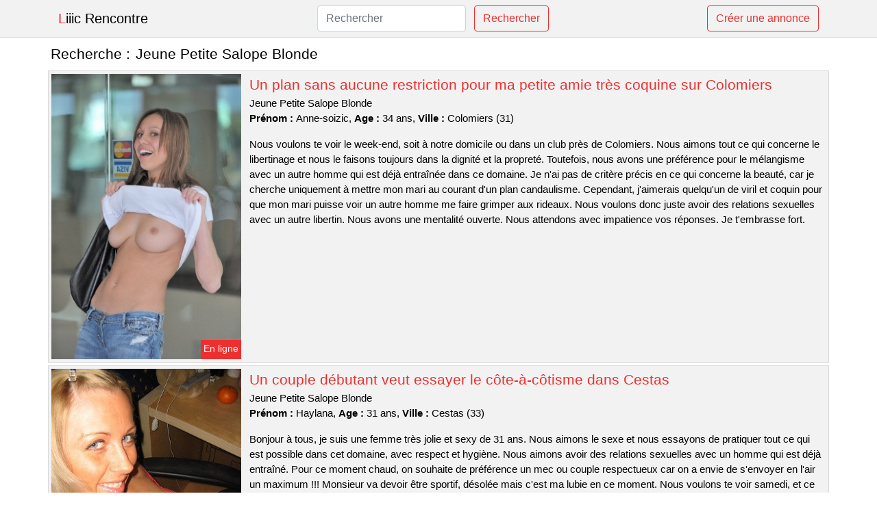

--- FILE ---
content_type: text/html; charset=UTF-8
request_url: https://www.cliiic-rencontre.com/jeune-petite-salope-blonde
body_size: 6982
content:
<!doctype html>
<html lang="fr">
<head>
    <meta charset="utf-8">
    <meta name="viewport" content="width=device-width, initial-scale=1, shrink-to-fit=no">
    
    <link rel="preconnect" href="https://cdn.cliiic-rencontre.com" crossorigin>
    <link rel="dns-prefetch" href="https://cdn.cliiic-rencontre.com">
    
    <link rel="preconnect" href="https://stackpath.bootstrapcdn.com">
    <link rel="preload" as="style"  href="https://stackpath.bootstrapcdn.com/bootstrap/4.5.2/css/bootstrap.min.css">
    <link rel="preload" as="script" href="/js/jquery-3.5.1.min.js">
	<link rel="preload" href="https://cdn.cliiic-rencontre.com/j/2/24689.jpg" as="image">
    
    <link rel="stylesheet" href="https://stackpath.bootstrapcdn.com/bootstrap/4.5.2/css/bootstrap.min.css" crossorigin="anonymous">
	
	<link rel="icon" href="/favicon.ico" />
	
	<meta name="csrf-token" content="NxNvER40sO6sXMdKKtxygbiP42xP4XkUDC0c7u0g">
	
	<title>Jeune Petite Salope Blonde</title>
	<meta name="description" content="Un plan sans aucune restriction pour ma petite amie très coquine sur Colomiers. Un couple débutant veut essayer le côte-à-côtisme dans Cestas. Un couple sans aucune restriction sur Mayenne pour une soirée d&#039;échange. " />
	<link rel="canonical" href="https://www.cliiic-rencontre.com/jeune-petite-salope-blonde" />
	
			
    <style>
    body{background-color:#ffffff;color: #000000;font-size: 15px;padding-bottom: 50px;}
    a, a:hover{color: #000000;}
    
    .navbar-brand:first-letter{color: #ee2f2f;}
    .navbar-brand{color: #000000 !important;}
    
    h1{font-size:1.3rem;}
    h2{font-size:1.3rem;}
    
    .title{display: flex;}
    .title span{
        font-size:1.3rem;font-weight: 500;line-height: 1.2;}
    }
    
    .c1{color: #ee2f2f;}
     a.c1, a.c1:hover{color: #ee2f2f;}
    .bg_light{background-color: #ffffff;}
    .bg_dark{background-color: #f2f2f2;}
    
    .border, .border-bottom{border-color: #d9d9d9 !important;}
    
    .navbar{background-color: #f2f2f2;}
    .navbar-toggler-icon{color: #000000;}
    
    .thumbnail {position: relative;padding-top: 56.25%;overflow: hidden;}
    .thumbnail img{position: absolute;top: 0;bottom: 0;left: 0;right: 0;}
    
    .searchs{font-size: 0;}
    .searchs li{display: inline-block; margin: 0 5px 5px 0;}
    .searchs a{display:block;line-height:32px;padding: 0 5px;font-size: 15px;;}
    
    .list-unstyled li{line-height:18px;}
    h3{font-size: 15px;font-weight: normal;display: inline;}
    
    .online {position: absolute;right: 4px;bottom: 4px;background: #ee2f2f;padding: 2px 4px 5px 4px;color: #ffffff;font-size:14px;}
    .outline {position: absolute;right: 4px;bottom: 4px;background: #4d4d4d;padding: 2px 4px 5px 4px;color: #ffffff;font-size:14px;}
    
    .btn-contact{position: absolute;top: 5px;right: 10px;background-color: #ee2f2f;border-color:#ee2f2f;}
    .btn-contact:hover, .btn-contact:active, .btn-contact:focus{
        background-color: #ec1717 !important;
        border-color:#ec1717 !important;
        box-shadow: unset !important;
    }
    
    .btn-submit{border-color:#ee2f2f;color:#ee2f2f;}
    .btn-submit:hover, .btn-submit:active, .btn-submit:focus{
        background-color: #ec1717 !important;
        border-color:#ec1717 !important;
        box-shadow: unset !important;color:#FFFFFF;
    }
    
    .form-control:focus{
        border-color:#ee2f2f;
        box-shadow:initial;
    }
    
        
    </style>
</head>

<body>

<nav class="navbar navbar-expand-lg navbar-light p-0 border-bottom">
	<div class="container p-1v d-flex">
		<a class="navbar-brand" href="/">Liiic Rencontre</a>
        <form class="form-inline my-2 my-lg-0 d-none d-md-block" method="post" action="https://www.cliiic-rencontre.com/rechercher" >
        	<input type="hidden" name="_token" value="NxNvER40sO6sXMdKKtxygbiP42xP4XkUDC0c7u0g">          	<input class="form-control mr-sm-2" type="search" placeholder="Rechercher" aria-label="Rechercher" name="q" required >
          	<button class="btn btn-outline-primary my-2 my-sm-0 btn-submit" type="submit">Rechercher</button>
        </form>
		<a rel="nofollow" href="/inscription" class="btn btn-outline-primary my-2 btn-submit" >Créer une annonce</a>
	</div>
</nav>


<main>
	<div class="container" >
	
    	<div class="row">
    		<div class="col p-1 title">
	    		<span class="py-2 m-0 mr-2" >Recherche : </span>
	    		<h1 class="py-2 m-0" >Jeune Petite Salope Blonde</h1>
	    	</div>
	    </div>
	    
    	<div class="row">
    						<div class="row no-gutters border bg_dark mb-1">
	<div class="col-md-3 col-12 p-0">
		<div class="position-relative" >
    		<a rel="nofollow" href="https://www.cliiic-rencontre.com/colomiers-31/un-plan-sans-aucune-restriction-pour-ma-petite-amie-tres-coquine-sur-colomiers-337">
    			<img  class="rounded-0 w-100 p-1 h-auto" src="https://cdn.cliiic-rencontre.com/j/2/24689.jpg" alt="Un plan sans aucune restriction pour ma petite amie très coquine sur @city" width="571"  height="862" >
    		</a>
        	    			<span class="online" >En ligne</span>
        	    	</div>
	</div>
	<div class="col-md-9 col-12 p-1 p-md-2">
		<h2 class="mb-1 mt-0">
			<a class="c1" rel="nofollow"  href="https://www.cliiic-rencontre.com/colomiers-31/un-plan-sans-aucune-restriction-pour-ma-petite-amie-tres-coquine-sur-colomiers-337" >Un plan sans aucune restriction pour ma petite amie très coquine sur Colomiers</a>
		</h2>
		<p>
							Jeune Petite Salope Blonde<br>
						<b>Prénom : </b>Anne-soizic, 
			<b>Age : </b>34 ans,
			<b>Ville : </b>Colomiers (31)
		</p>
		<p class=" mt-3 mb-0" >Nous voulons te voir le week-end, soit à notre domicile ou dans un club près de Colomiers. Nous aimons tout ce qui concerne le libertinage et nous le faisons toujours dans la dignité et la propreté. Toutefois, nous avons une préférence pour le mélangisme avec un autre homme qui est déjà entraînée dans ce domaine. Je n'ai pas de critère précis en ce qui concerne la beauté, car je cherche uniquement à mettre mon mari au courant d'un plan candaulisme. Cependant, j'aimerais quelqu'un de viril et coquin pour que mon mari puisse voir un autre homme me faire grimper aux rideaux. Nous voulons donc juste avoir des relations sexuelles avec un autre libertin. Nous avons une mentalité ouverte. Nous attendons avec impatience vos réponses. Je t'embrasse fort.</p>
	</div>
</div>    						<div class="row no-gutters border bg_dark mb-1">
	<div class="col-md-3 col-12 p-0">
		<div class="position-relative" >
    		<a rel="nofollow" href="https://www.cliiic-rencontre.com/cestas-33/un-couple-debutant-veut-essayer-le-cote-a-cotisme-dans-cestas-339">
    			<img loading=&quot;lazy&quot; class="rounded-0 w-100 p-1 h-auto" src="https://cdn.cliiic-rencontre.com/j/2/22984.jpg" alt="Un couple débutant veut essayer le côte-à-côtisme dans @city" width="360"  height="480" >
    		</a>
        	    			<span class="online" >En ligne</span>
        	    	</div>
	</div>
	<div class="col-md-9 col-12 p-1 p-md-2">
		<h2 class="mb-1 mt-0">
			<a class="c1" rel="nofollow"  href="https://www.cliiic-rencontre.com/cestas-33/un-couple-debutant-veut-essayer-le-cote-a-cotisme-dans-cestas-339" >Un couple débutant veut essayer le côte-à-côtisme dans Cestas</a>
		</h2>
		<p>
							Jeune Petite Salope Blonde<br>
						<b>Prénom : </b>Haylana, 
			<b>Age : </b>31 ans,
			<b>Ville : </b>Cestas (33)
		</p>
		<p class=" mt-3 mb-0" >Bonjour à tous, je suis une femme très jolie et sexy de 31 ans. Nous aimons le sexe et nous essayons de pratiquer tout ce qui est possible dans cet domaine, avec respect et hygiène. Nous aimons avoir des relations sexuelles avec un homme qui est déjà entraîné. Pour ce moment chaud, on souhaite de préférence un mec ou couple respectueux car on a envie de s'envoyer en l'air un maximum !!! Monsieur va devoir être sportif, désolée mais c'est ma lubie en ce moment. Nous voulons te voir samedi, et ce serait mieux chez nous ou dans un club près de Cestas. Maintenant, nous voulons voir ce que vous avez de plus cochon. En attendant de voir vos messages. Je vous embrasse, avec tout mon amour ! Au revoir.</p>
	</div>
</div>    						<div class="row no-gutters border bg_dark mb-1">
	<div class="col-md-3 col-12 p-0">
		<div class="position-relative" >
    		<a rel="nofollow" href="https://www.cliiic-rencontre.com/mayenne-53/un-couple-sans-aucune-restriction-sur-mayenne-pour-une-soiree-dechange-332">
    			<img loading=&quot;lazy&quot; class="rounded-0 w-100 p-1 h-auto" src="https://cdn.cliiic-rencontre.com/j/1/15769.jpg" alt="Un couple sans aucune restriction sur @city pour une soirée d&#039;échange" width="768"  height="576" >
    		</a>
        	    			<span class="online" >En ligne</span>
        	    	</div>
	</div>
	<div class="col-md-9 col-12 p-1 p-md-2">
		<h2 class="mb-1 mt-0">
			<a class="c1" rel="nofollow"  href="https://www.cliiic-rencontre.com/mayenne-53/un-couple-sans-aucune-restriction-sur-mayenne-pour-une-soiree-dechange-332" >Un couple sans aucune restriction sur Mayenne pour une soirée d&#039;échange</a>
		</h2>
		<p>
							Jeune Petite Salope Blonde<br>
						<b>Prénom : </b>Soizig, 
			<b>Age : </b>24 ans,
			<b>Ville : </b>Mayenne (53)
		</p>
		<p class=" mt-3 mb-0" >Je m'appelle Soizig, j'ai 24 ans et je suis mariée. Mon homme a également 24 ans. Nous aimons le sexe à plusieurs. Je suis une femme assez malicieuse, j'adore coucher avec d'autres hommes que mon mari. Si vous cherchez un partenaire pour une soirée de sexe sans tabous, passez une annonce libertine. Je suis une femme chaude et capable de faire bander un homme. Pour se voir et profiter du temps ensemble, on est libre l'après-midi. Nous voulons vous inviter à venir chez nous. Pour nous contacter, il suffit d'envoyer un message. Nous ne voulons baiser qu'avec des amateurs de plaisir.</p>
	</div>
</div>    						<div class="row no-gutters border bg_dark mb-1">
	<div class="col-md-3 col-12 p-0">
		<div class="position-relative" >
    		<a rel="nofollow" href="https://www.cliiic-rencontre.com/somain-59/salut-je-cherche-une-personne-pour-aller-avec-moi-dans-un-club-coquin-afin-de-pratiquer-le-melangisme-je-suis-quelquun-de-tres-ouvert-et-ma-copine-est-totalement-daccord-335">
    			<img loading=&quot;lazy&quot; class="rounded-0 w-100 p-1 h-auto" src="https://cdn.cliiic-rencontre.com/m/1/11676.jpg" alt="Salut, je cherche une personne pour aller avec moi dans un club coquin afin de pratiquer le mélangisme. Je suis quelqu&#039;un de très ouvert et ma copine est totalement d&#039;accord" width="640"  height="480" >
    		</a>
        	    			<span class="online" >En ligne</span>
        	    	</div>
	</div>
	<div class="col-md-9 col-12 p-1 p-md-2">
		<h2 class="mb-1 mt-0">
			<a class="c1" rel="nofollow"  href="https://www.cliiic-rencontre.com/somain-59/salut-je-cherche-une-personne-pour-aller-avec-moi-dans-un-club-coquin-afin-de-pratiquer-le-melangisme-je-suis-quelquun-de-tres-ouvert-et-ma-copine-est-totalement-daccord-335" >Salut, je cherche une personne pour aller avec moi dans un club coquin afin de pratiquer le mélangisme. Je suis quelqu&#039;un de très ouvert et ma copine est totalement d&#039;accord</a>
		</h2>
		<p>
							Jeune Petite Salope Blonde<br>
						<b>Prénom : </b>Sharlene, 
			<b>Age : </b>41 ans,
			<b>Ville : </b>Somain (59)
		</p>
		<p class=" mt-3 mb-0" >Nous sommes un couple libertin à la recherche d'un homme pour pratiquer le candaulisme. L'âge n'est pas une exigence, mais un bon feeling est crucial pour profiter de notre compagnie. Nous sommes un couple assez passionné qui aime tester de nouvelles choses. Nous aimons l'exhib et le voyeurisme en plein air avec d'autres personnes. Nous avons la liberté principalement l'après-midi. Nous voulons vous recevoir dans notre maison. Vous pouvez nous contacter si vous voulez avoir un plan chaud avec nous. Nous vous embrassons.</p>
	</div>
</div>    						<div class="row no-gutters border bg_dark mb-1">
	<div class="col-md-3 col-12 p-0">
		<div class="position-relative" >
    		<a rel="nofollow" href="https://www.cliiic-rencontre.com/boulogne-sur-mer-62/une-soiree-pour-une-belle-blonde-chaude-sur-boulogne-sur-mer-336">
    			<img loading=&quot;lazy&quot; class="rounded-0 w-100 p-1 h-auto" src="https://cdn.cliiic-rencontre.com/j/0/1427.jpg" alt="Une soirée pour une belle blonde chaude sur @city" width="500"  height="399" >
    		</a>
        	    			<span class="online" >En ligne</span>
        	    	</div>
	</div>
	<div class="col-md-9 col-12 p-1 p-md-2">
		<h2 class="mb-1 mt-0">
			<a class="c1" rel="nofollow"  href="https://www.cliiic-rencontre.com/boulogne-sur-mer-62/une-soiree-pour-une-belle-blonde-chaude-sur-boulogne-sur-mer-336" >Une soirée pour une belle blonde chaude sur Boulogne-sur-Mer</a>
		</h2>
		<p>
							Jeune Petite Salope Blonde<br>
						<b>Prénom : </b>Sohad, 
			<b>Age : </b>31 ans,
			<b>Ville : </b>Boulogne-sur-Mer (62)
		</p>
		<p class=" mt-3 mb-0" >Salut tout le monde, je suis Sohad et j'ai 31 ans. Je viens de Boulogne-sur-Mer. Je suis séduisante, coquine et espiègle. Nous pouvons nous rencontrer à mon appartement ou bien chez vous, je me déplace mais je ne veux pas traverser le pays. Il n'y a pas d'hôtels, ce qui est plutôt étrange à mon avis. Je suis disponible le soir en semaine et toute la journée les weekends. J'aime trop me montrer en pleine nature et que l'on me prenne des photos. Ce qui m'excite le plus, ce sont les coups inopinés dans des lieux atypiques (garages, sanitaires, etc...), à vous d'être ingénieux dans les rues de Boulogne-sur-Mer. Je veux un mec jeune avec une grosse bite pour beaucoup de plaisir car je suis une coquine qui en veut toujours plus. Je sais comment m'y prendre avec mes plans cul pour les exciter. Je cherche donc un homme avec qui je pourrais avoir une nuit de sexe intense et cool. S'il vous plaît laissez un commentaire si cela vous a plu. Je serais ravie de partager un moment avec vous par téléphone ou mail. Je t'embrasse fort.</p>
	</div>
</div>    						<div class="row no-gutters border bg_dark mb-1">
	<div class="col-md-3 col-12 p-0">
		<div class="position-relative" >
    		<a rel="nofollow" href="https://www.cliiic-rencontre.com/gerzat-63/un-plan-hot-sur-gerzat-pour-une-jeune-femme-tres-sexy-331">
    			<img loading=&quot;lazy&quot; class="rounded-0 w-100 p-1 h-auto" src="https://cdn.cliiic-rencontre.com/j/0/6068.jpg" alt="Un plan hot sur @city pour une jeune femme très sexy" width="800"  height="540" >
    		</a>
        	    			<span class="outline" >Hors ligne</span>
        	    	</div>
	</div>
	<div class="col-md-9 col-12 p-1 p-md-2">
		<h2 class="mb-1 mt-0">
			<a class="c1" rel="nofollow"  href="https://www.cliiic-rencontre.com/gerzat-63/un-plan-hot-sur-gerzat-pour-une-jeune-femme-tres-sexy-331" >Un plan hot sur Gerzat pour une jeune femme très sexy</a>
		</h2>
		<p>
							Jeune Petite Salope Blonde<br>
						<b>Prénom : </b>Nohemie, 
			<b>Age : </b>20 ans,
			<b>Ville : </b>Gerzat (63)
		</p>
		<p class=" mt-3 mb-0" >Hi, I'm Nohemie and I turned 20. Je suis divorcée et je cherche un coquin pour me faire découvrir des pratiques sexuelles comme le mélangisme ou autres. J'aime les hommes jeunes et avec de longs membres, car cela me procure beaucoup de sensations. Je sais comment m'y prendre avec les filles que je rencontre pour les exciter. Il est possible de se voir chez moi ou bien chez vous, je me déplace mais je ne ferai pas de longs trajets. S'il vous plaît, ne réservez pas d'hôtel. Je trouve cela bizarre. Je suis disponible le soir en semaine et toute la journée le samedi. J'aime les jeux de rôle car ils me permettent d'évacuer mes fantasmes. Dans ces jeux, j'ai l'impression d'être quelqu'un d'autre et ça me plait. Cela me permet aussi de vivre des choses que je n’aurais pas pu vivre autrement. Je veux un cavalier qui soit inventif dans ce domaine pour me suivre dans mes histoires et qui m'invite à entrer dans son monde de fantasmes. Je suis donc intéressé à savoir quand vous seriez disponible pour un rendez-vous. Je suis impatient de te voir ce soir pour une nuit passionnée. Je crois que nous allons bien nous entendre pendant ce rendez-vous coquin. Je t'embrasse fort.</p>
	</div>
</div>    						<div class="row no-gutters border bg_dark mb-1">
	<div class="col-md-3 col-12 p-0">
		<div class="position-relative" >
    		<a rel="nofollow" href="https://www.cliiic-rencontre.com/obernai-67/une-jolie-brunette-serait-interessee-a-sortir-avec-un-beau-garcon-sur-obernai-333">
    			<img loading=&quot;lazy&quot; class="rounded-0 w-100 p-1 h-auto" src="https://cdn.cliiic-rencontre.com/m/0/7065.jpg" alt="Une jolie brunette serait intéressée à sortir avec un beau garçon sur @city" width="800"  height="576" >
    		</a>
        	    			<span class="online" >En ligne</span>
        	    	</div>
	</div>
	<div class="col-md-9 col-12 p-1 p-md-2">
		<h2 class="mb-1 mt-0">
			<a class="c1" rel="nofollow"  href="https://www.cliiic-rencontre.com/obernai-67/une-jolie-brunette-serait-interessee-a-sortir-avec-un-beau-garcon-sur-obernai-333" >Une jolie brunette serait intéressée à sortir avec un beau garçon sur Obernai</a>
		</h2>
		<p>
							Jeune Petite Salope Blonde<br>
						<b>Prénom : </b>Nalha, 
			<b>Age : </b>35 ans,
			<b>Ville : </b>Obernai (67)
		</p>
		<p class=" mt-3 mb-0" >Bonjour les gars, je suis une femme mature désirable et j'habite Obernai. Je m'appelle Nalha, je suis célibataire et assez coquine. J'aime les fellations car elles m'excitent beaucoup. Il me faut un homme qui sait comment bien s'occuper de mon sexe. J'adore les fellations et je suis assez expérimentée. Je veux une bonne baise en levrette car j'aime les mecs très chauds avec de bons gros membres. Je suis une fille coquine qui a envie de crier. Il est plus simple de se donner un rendez-vous chez soi pour ce futur plan sexuel. Je suis disponible la nuit et le week-end. Je suis intéressée par un homme assez jeune avec un gros pénis, car cela me procurera beaucoup de plaisir. Je sais comment faire jouir mes partenaires pour les rendre fous de désir. Si vous souhaitez me rencontrer, veuillez m'écrire. Je veux que vous me gâtiez. J'espère avoir été claire.</p>
	</div>
</div>    						<div class="row no-gutters border bg_dark mb-1">
	<div class="col-md-3 col-12 p-0">
		<div class="position-relative" >
    		<a rel="nofollow" href="https://www.cliiic-rencontre.com/guyancourt-78/une-femme-libertine-et-mature-qui-est-en-couple-et-vivant-dans-la-ville-veut-avoir-une-relation-sexuelle-avec-deux-autres-personnes-338">
    			<img loading=&quot;lazy&quot; class="rounded-0 w-100 p-1 h-auto" src="https://cdn.cliiic-rencontre.com/m/0/8839.jpg" alt="Une femme libertine et mature, qui est en couple et vivant dans la ville, veut avoir une relation sexuelle avec deux autres personnes" width="500"  height="750" >
    		</a>
        	    			<span class="online" >En ligne</span>
        	    	</div>
	</div>
	<div class="col-md-9 col-12 p-1 p-md-2">
		<h2 class="mb-1 mt-0">
			<a class="c1" rel="nofollow"  href="https://www.cliiic-rencontre.com/guyancourt-78/une-femme-libertine-et-mature-qui-est-en-couple-et-vivant-dans-la-ville-veut-avoir-une-relation-sexuelle-avec-deux-autres-personnes-338" >Une femme libertine et mature, qui est en couple et vivant dans la ville, veut avoir une relation sexuelle avec deux autres personnes</a>
		</h2>
		<p>
							Jeune Petite Salope Blonde<br>
						<b>Prénom : </b>Rebeca, 
			<b>Age : </b>48 ans,
			<b>Ville : </b>Guyancourt (78)
		</p>
		<p class=" mt-3 mb-0" >Bonjour, je suis une femme assez jolie et coquine de 48 ans. Je m'appelle Rebeca. Nous aimons aller dans des clubs pour profiter de l'ambiance et rencontrer des gens. Nous aimons le sexe et nous en profitons à chaque occasion.

Notre relation est basée sur la confiance, le respect et l'amour. J'aime les trios car je suis gourmande et mon mec est d'accord pour un trio. Nous voulons juste passer un bon moment ensemble. Nous aimons jouer avec d'autres couples pendant des soirées sexuelles. Nous pouvons vous recevoir chez nous, mais si vous préférez, nous pouvons aussi nous déplacer dans les environs de Guyancourt. Nous sommes disponibles pour ce plan à trois uniquement en fin de journée. Nous apprécierions que vous nous laissiez un commentaire. Je suis à la recherche d'une rencontre coquine avec un homme charmant. Nous vous embrassons. Au revoir.</p>
	</div>
</div>    						<div class="row no-gutters border bg_dark mb-1">
	<div class="col-md-3 col-12 p-0">
		<div class="position-relative" >
    		<a rel="nofollow" href="https://www.cliiic-rencontre.com/sollies-pont-83/une-femme-cherche-un-plan-a-trois-dans-sollies-pont-334">
    			<img loading=&quot;lazy&quot; class="rounded-0 w-100 p-1 h-auto" src="https://cdn.cliiic-rencontre.com/m/5/50997.jpg" alt="Une femme cherche un plan à trois dans @city" width="750"  height="1000" >
    		</a>
        	    			<span class="online" >En ligne</span>
        	    	</div>
	</div>
	<div class="col-md-9 col-12 p-1 p-md-2">
		<h2 class="mb-1 mt-0">
			<a class="c1" rel="nofollow"  href="https://www.cliiic-rencontre.com/sollies-pont-83/une-femme-cherche-un-plan-a-trois-dans-sollies-pont-334" >Une femme cherche un plan à trois dans Solliès-Pont</a>
		</h2>
		<p>
							Jeune Petite Salope Blonde<br>
						<b>Prénom : </b>Lilyanna, 
			<b>Age : </b>46 ans,
			<b>Ville : </b>Solliès-Pont (83)
		</p>
		<p class=" mt-3 mb-0" >Bonjour à tous, Je m'appelle Lilyanna et je suis mariée. J'ai 46 ans et mon petit ami a 41 ans. Nous sommes sur ce site pour trouver des personnes avec qui partager nos fantasmes et désirs sexuels. Nous aimons nous rendre dans les clubs libertins de Solliès-Pont pour faire des rencontres avec des gens ouverts. Je suis pour moi car je ne me fatigue pas avec les mieux et je n'ai aucun tabou. Nous avons la possibilité de nous libérer le week-end pour un plan libertin à Solliès-Pont. Nous voulons que vous veniez chez nous. Pour ce rendez-vous, nous recherchons un coquin ou un couple sans tabou car nous avons envie de partager beaucoup de plaisir !!! Monsieur devra être fort, désolé mais c'est mon fantasme du moment. Nous voulons donc profiter des plaisirs sexuels avec un autre libertin. Nous espérons lire vos commentaires bientôt. Nous nous reverrons bientôt.</p>
	</div>
</div>    						<div class="row no-gutters border bg_dark mb-1">
	<div class="col-md-3 col-12 p-0">
		<div class="position-relative" >
    		<a rel="nofollow" href="https://www.cliiic-rencontre.com/neuilly-sur-marne-93/une-femme-mature-et-coquine-de-neuilly-sur-marne-cherche-un-plan-sexe-340">
    			<img loading=&quot;lazy&quot; class="rounded-0 w-100 p-1 h-auto" src="https://cdn.cliiic-rencontre.com/m/3/38116.jpg" alt="Une femme mature et coquine de @city cherche un plan sexe" width="750"  height="546" >
    		</a>
        	    			<span class="outline" >Hors ligne</span>
        	    	</div>
	</div>
	<div class="col-md-9 col-12 p-1 p-md-2">
		<h2 class="mb-1 mt-0">
			<a class="c1" rel="nofollow"  href="https://www.cliiic-rencontre.com/neuilly-sur-marne-93/une-femme-mature-et-coquine-de-neuilly-sur-marne-cherche-un-plan-sexe-340" >Une femme mature et coquine de Neuilly-sur-Marne cherche un plan sexe</a>
		</h2>
		<p>
							Jeune Petite Salope Blonde<br>
						<b>Prénom : </b>Lysiane, 
			<b>Age : </b>49 ans,
			<b>Ville : </b>Neuilly-sur-Marne (93)
		</p>
		<p class=" mt-3 mb-0" >Pour se voir, on peut aller chez toi ou bien au restaurant. Je suis disponible le week-end et je ne suis pas difficile. Je veux un homme avec une grosse bite pour me donner du plaisir, car je suis une femme chaude et libertine. Je sais comment m'y prendre avec les gens que je rencontre pour les exciter. Je suis une femme d'âge mûr, je suis attirée par les hommes plus jeunes qui ont moins de 45 ans. J'aime commander pendant une nuit de sexe car je sais comment te faire bander. Je n'ai aucune limite car je suis une femme chaude. Pour finir, je crois que je vais avoir de bons moments avec un mec sexy. Vous devez me laisser un message avant de pouvoir continuer. J'espère vous rencontrer bientôt ! Je vous embrasse.</p>
	</div>
</div>    		    	</div>
    	
    	    	
    	<div class="row">
    		<div class="col p-0">
            	<ul class="list-unstyled searchs" >
                	                		<li><a class="border bg_dark" href="https://www.cliiic-rencontre.com/nouscoquins">Nouscoquins</a></li>
                	                		<li><a class="border bg_dark" href="https://www.cliiic-rencontre.com/sex-model-armissan">Sex Model Armissan</a></li>
                	                		<li><a class="border bg_dark" href="https://www.cliiic-rencontre.com/chat-de-cul-nos-coquins">Chat De Cul Nos Coquins</a></li>
                	                		<li><a class="border bg_dark" href="https://www.cliiic-rencontre.com/sex-model-flines-les-mortagne">Sex Model Flines-lès-mortagne</a></li>
                	                		<li><a class="border bg_dark" href="https://www.cliiic-rencontre.com/francaise-plan-cul">Francaise Plan Cul</a></li>
                	                		<li><a class="border bg_dark" href="https://www.cliiic-rencontre.com/sex-model-la-ferte-gaucher">Sex Model La Ferté-gaucher</a></li>
                	                		<li><a class="border bg_dark" href="https://www.cliiic-rencontre.com/louna-libertine">Louna Libertine</a></li>
                	                		<li><a class="border bg_dark" href="https://www.cliiic-rencontre.com/rencontre-femme-landes">Rencontre Femme Landes</a></li>
                	                		<li><a class="border bg_dark" href="https://www.cliiic-rencontre.com/sex-model-saubrigues">Sex Model Saubrigues</a></li>
                	                		<li><a class="border bg_dark" href="https://www.cliiic-rencontre.com/jeune-petite-salope-blonde">Jeune Petite Salope Blonde</a></li>
                	                		<li><a class="border bg_dark" href="https://www.cliiic-rencontre.com/annonce-sexe-nimes">Annonce Sexe Nimes</a></li>
                	                		<li><a class="border bg_dark" href="https://www.cliiic-rencontre.com/sex-model-le-peage-de-roussillon">Sex Model Le Péage-de-roussillon</a></li>
                	                		<li><a class="border bg_dark" href="https://www.cliiic-rencontre.com/libertine-metz">Libertine Metz</a></li>
                	                		<li><a class="border bg_dark" href="https://www.cliiic-rencontre.com/sex-model-romainville">Sex Model Romainville</a></li>
                	                		<li><a class="border bg_dark" href="https://www.cliiic-rencontre.com/plan-cul-24">Plan Cul 24</a></li>
                	                		<li><a class="border bg_dark" href="https://www.cliiic-rencontre.com/trav-grenoble">Trav Grenoble</a></li>
                	                		<li><a class="border bg_dark" href="https://www.cliiic-rencontre.com/matures-sexy-salopes">Matures Sexy Salopes</a></li>
                	                		<li><a class="border bg_dark" href="https://www.cliiic-rencontre.com/transexuelle-brive">Transexuelle Brive</a></li>
                	                		<li><a class="border bg_dark" href="https://www.cliiic-rencontre.com/sex-model-chateauneuf-la-foret">Sex Model Châteauneuf-la-forêt</a></li>
                	                		<li><a class="border bg_dark" href="https://www.cliiic-rencontre.com/libertinage-gratuit">Libertinage Gratuit</a></li>
                	                	
                	            	</ul>
            </div>
    	</div>
    	
    </div>
</main>



<script src="/js/jquery-3.5.1.min.js" ></script>
<script type="text/javascript">
    $.ajaxSetup({
        headers: {
            'X-CSRF-TOKEN': $('meta[name="csrf-token"]').attr('content')
        }
    });

    function aVisitor()
    {
    	$.post( "/a-visitor" );
    }

    $( document ).ready(function() {
    	aVisitor();
    });
</script>
    
<script defer src="https://static.cloudflareinsights.com/beacon.min.js/vcd15cbe7772f49c399c6a5babf22c1241717689176015" integrity="sha512-ZpsOmlRQV6y907TI0dKBHq9Md29nnaEIPlkf84rnaERnq6zvWvPUqr2ft8M1aS28oN72PdrCzSjY4U6VaAw1EQ==" data-cf-beacon='{"version":"2024.11.0","token":"f82799fadf4146819ba65b318c822da2","r":1,"server_timing":{"name":{"cfCacheStatus":true,"cfEdge":true,"cfExtPri":true,"cfL4":true,"cfOrigin":true,"cfSpeedBrain":true},"location_startswith":null}}' crossorigin="anonymous"></script>
</body>
</html>